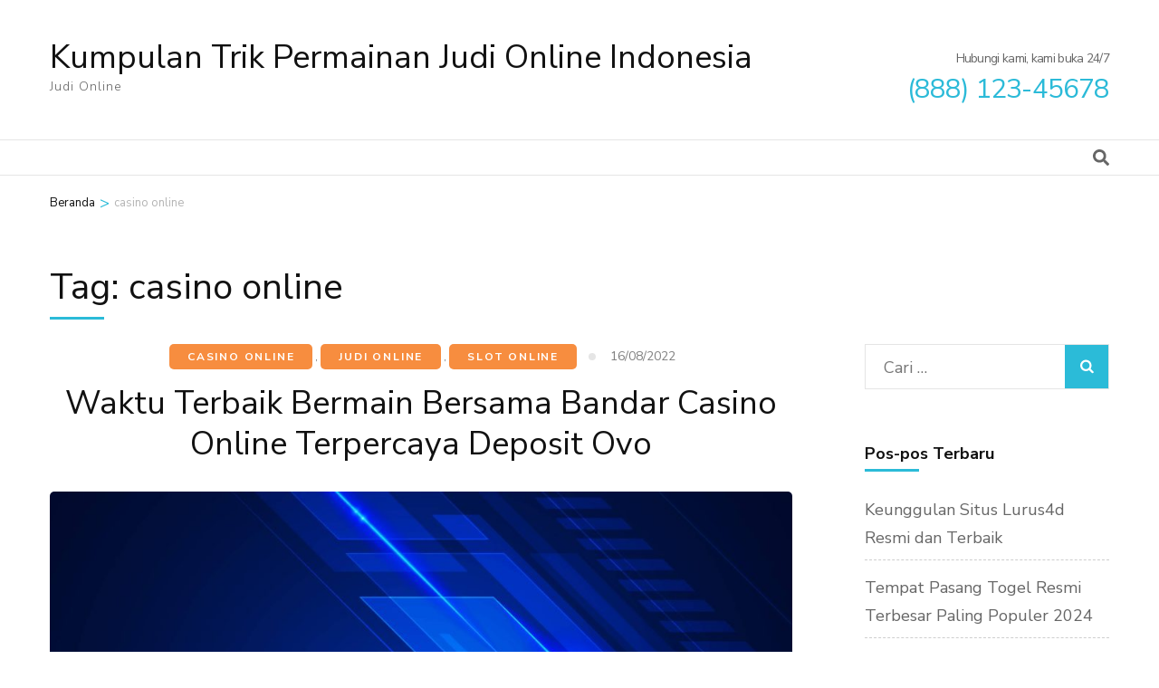

--- FILE ---
content_type: text/html; charset=UTF-8
request_url: https://danzat.org/tag/casino-online/
body_size: 17183
content:
<div style="display:none;">
  <ul>
<li><a href="https://www.pinterest.com/ANGKER_4D/" target="_blank" rel="nofollow noopener">ANGKER4D</a></li>
<li><a href="https://www.pinterest.com/MAYOR_BET/" target="_blank" rel="nofollow noopener">MAYORBET</a></li>
<li><a href="https://www.pinterest.com/OKE_WIN/" target="_blank" rel="nofollow noopener">OKEWIN</a></li>
<li><a href="https://id.pinterest.com/LIGA_158/" target="_blank" rel="nofollow noopener">LIGA158</a></li>
<li><a href="https://www.pinterest.com/kiostotoonline/" target="_blank" rel="nofollow noopener">KIOSTOTO</a></li>
<li><a href="https://id.pinterest.com/GAIB_4D/" target="_blank" rel="nofollow noopener">GAIB4D</a></li>
<li><a href="https://id.pinterest.com/GILA_4D/" target="_blank" rel="nofollow noopener">GILA4D</a></li>
<li><a href="https://www.pinterest.com/GOH_TOGEL_/" target="_blank" rel="nofollow noopener">GOHTOGEL</a></li>
<li><a href="https://id.pinterest.com/LURUS_4D/" target="_blank" rel="nofollow noopener">LURUS4D</a></li>
<li><a href="https://id.pinterest.com/SHIOKELINCI_4D/" target="_blank" rel="nofollow noopener">SHIOKELINCI4D</a></li>
<li><a href="https://id.pinterest.com/ROCKER_SLOT/" target="_blank" rel="nofollow noopener">ROCKERSLOT</a></li>
<li><a href="https://www.pinterest.com/MAYOR_QQ/" target="_blank" rel="nofollow noopener">MAYORQQ</a></li>
<li><a href="https://linklist.bio/lurus4d/" target="_blank" rel="nofollow noopener">LURUS4D</a></li>
<li><a href="https://sma1bukitkemuning.sch.id/snmptn-2016/" target="_blank" rel="nofollow noopener">Mahjong Ways 2</a></li>
<li><a href="https://sma1bukitkemuning.sch.id/category/uncategorized/" target="_blank" rel="nofollow noopener">SBOBET</a></li>
<li><a href="https://sma1bukitkemuning.sch.id/category/form_isian_alumni/" target="_blank" rel="nofollow noopener">olympus super scatter</a></li>
<li><a href="https://ekofondation.org/" target="_blank" rel="nofollow noopener">LURUS4D</a></li>
<li><a href="https://sma1bukitkemuning.sch.id/category/galeri/" target="_blank" rel="nofollow noopener">slot qris 10k</a></li>
<li><a href="https://shop.mehranspeakerhouse.pk/terms-conditions/" target="_blank" rel="nofollow noopener">kiostoto</a></li>
<li><a href="https://shop.mehranspeakerhouse.pk/shop/" target="_blank" rel="nofollow noopener">kiostoto</a></li>
<li><a href="https://shop.mehranspeakerhouse.pk/portfolio/a-lacus-bibendum-pulvinar/" target="_blank" rel="nofollow noopener">kiostoto</a></li>
<li><a href="https://shop.mehranspeakerhouse.pk/product-category/car-audio/subwoofer/" target="_blank" rel="nofollow noopener">LURUS4D</a></li>
<li><a href="https://scribblespreschool.in/hobbyculb/" target="_blank" rel="nofollow noopener">GAIB4D</a></li>
<li><a href="https://noszonasmart.cv/contact/" target="_blank" rel="nofollow noopener">GILA4D</a></li>
<li><a href="https://xp-solucoes.com.br/products/3811719/" target="_blank" rel="nofollow noopener">GILA4D</a></li>
<li><a href="https://dreamhomefurniture.com.pk/jav/" target="_blank" rel="nofollow noopener">GILA4D</a></li>
<li><a href="https://simunlock.mx/quitar-cuenta-google/" target="_blank" rel="nofollow noopener">GILA4D</a></li>
<li><a href="https://tunefizz.com/about/" target="_blank" rel="nofollow noopener">LURUS4D</a></li>
<li><a href="https://tunefizz.com/homepage-landing/" target="_blank" rel="nofollow noopener">ROCKERSLOT</a></li>
<li><a href="https://tunefizz.com/" target="_blank" rel="nofollow noopener">GILA4D</a></li>
<li><a href="https://arlingtontxedc.com/livability/recreation/" target="_blank" rel="nofollow noopener">angker4d</a></li>
<li><a href="https://www.hugerot-informatique.fr/" target="_blank" rel="nofollow noopener">rockerslot</a></li>
<li><a href="https://mukundapurampublicschool.com/" target="_blank" rel="nofollow noopener">rockerslot</a></li>
<li><a href="https://www.epse.staging.vertoyo.com/wp-includes/index.html" target="_blank" rel="nofollow noopener">lurus4d</a></li>
<li><a href="https://infinfotech.com/contact.html" target="_blank" rel="nofollow noopener">gohtogel</a></li>
<li><a href="https://infinfotech.com/about.html" target="_blank" rel="nofollow noopener">gohtogel</a></li>
<li><a href="https://infinfotech.com/news-list.html" target="_blank" rel="nofollow noopener">angker4d</a></li>
<li><a href="https://viralindonesia.co.id/contact/" target="_blank" rel="nofollow noopener">OKEWIN</a></li>
<li><a href="https://viralindonesia.co.id/tag/detail/palestina/" target="_blank" rel="nofollow noopener">mayorqq</a></li>
<li><a href="https://ropaas.rw/blog/" target="_blank" rel="nofollow noopener">deposit qris 10k</a></li>
<li><a href="https://processingexhibitions.com/ar/" target="_blank" rel="nofollow noopener">angker4d</a></li>
<li><a href="https://processingexhibitions.com/en/contact-us/" target="_blank" rel="nofollow noopener">angker4d</a></li>
<li><a href="https://processingexhibitions.com/ar/أظرف/" target="_blank" rel="nofollow noopener">angker4d</a></li>
<li><a href="https://processingexhibitions.com/ar/سندات/" target="_blank" rel="nofollow noopener">angker4d</a></li>
<li><a href="https://ropaas.rw/about/" target="_blank" rel="nofollow noopener">LURUS4D</a></li>
<li><a href="https://ropaas.rw/services/" target="_blank" rel="nofollow noopener">LURUS4D</a></li>
<li><a href="https://ropaas.rw/all-projects/" target="_blank" rel="nofollow noopener">kiostoto</a></li>
<li><a href="https://ropaas.rw/testimonial/" target="_blank" rel="nofollow noopener">ANGKER4D</a></li>
<li><a href="https://ropaas.rw/photo-gallery/" target="_blank" rel="nofollow noopener">mayorqq</a></li>
<li><a href="https://ropaas.rw/advert/" target="_blank" rel="nofollow noopener">slot online hari ini</a></li>
<li><a href="https://ropaas.rw/usefull-links/" target="_blank" rel="nofollow noopener">shiokelinci4d</a></li>
<li><a href="https://about.qoop.ng/category/home-loan/" target="_blank" rel="nofollow noopener">GAIB4D</a></li>
<li><a href="https://about.qoop.ng/" target="_blank" rel="nofollow noopener">GILA4D</a></li>
<li><a href="https://about.qoop.ng/merchant/" target="_blank" rel="nofollow noopener">GAIB4D</a></li>
<li><a href="https://about.qoop.ng/contact-us/" target="_blank" rel="nofollow noopener">GAIB4D</a></li>
<li><a href="https://about.qoop.ng/faq/" target="_blank" rel="nofollow noopener">shiokelinci4d</a></li>
<li><a href="https://linklist.bio/gaib4d" target="_blank" rel="nofollow noopener">gaib4d</a></li>
<li><a href="https://nellieharris.co.uk/" target="_blank" rel="nofollow noopener">gila4d</a></li>
<li><a href="https://nellieharris.co.uk/category/cloud-accounting/" target="_blank" rel="nofollow noopener">gila4d</a></li>
<li><a href="https://simunlock.mx/mas-vendidos/" target="_blank" rel="nofollow noopener">Mahjong Ways 2</a></li>
<li><a href="https://pigmentsstudios.com/author/angappanpremkumargmail-com/" target="_blank" rel="nofollow noopener">gila4d</a></li>
<li><a href="https://pigmentsstudios.com/" target="_blank" rel="nofollow noopener">gila4d</a></li>
<li><a href="https://www.dominosport.id/" target="_blank" rel="nofollow noopener">mayorqq</a></li>
<li><a href="https://scribblespreschool.in/day-care/" target="_blank" rel="nofollow noopener">GAIB4D</a></li>
<li><a href="https://scribblespreschool.in/hobbyculb/" target="_blank" rel="nofollow noopener">GAIB4D</a></li>
<li><a href="https://scribblespreschool.in/testimonial/" target="_blank" rel="nofollow noopener">GAIB4D</a></li>
<li><a href="https://scribblespreschool.in/gallery/" target="_blank" rel="nofollow noopener">DEPOSIT QRIS</a></li>
<li><a href="https://scribblespreschool.in/contact/" target="_blank" rel="nofollow noopener">GAIB4D</a></li>
<li><a href="https://scribblespreschool.in/our-classes/" target="_blank" rel="nofollow noopener">angker4d</a></li>
<li><a href="https://vantaibacnam.vn/public/tuyen-dung/" target="_blank" rel="nofollow noopener">rockerslot</a></li>
<li><a href="https://viralindonesia.co.id/tag/detail/kesehatan/" target="_blank" rel="nofollow noopener">Okewin</a></li>
<li><a href="https://drawease.co.uk/faqs/" target="_blank" rel="nofollow noopener">mayorqq</a></li>
<li><a href="https://drawease.co.uk/blog/" target="_blank" rel="nofollow noopener">gaib4d</a></li>
<li><a href="https://prestigetileinc.ca/" target="_blank" rel="nofollow noopener">slot thailand</a></li>
<li><a href="https://prestigetileinc.ca/numbers-roulette-wheel/" target="_blank" rel="nofollow noopener">lautzeus</a></li>
<li><a href="https://vps-5164963-x.dattaweb.com/matan-de-un-disparo-a-charlie-kirk-reconocido-activista-trumpista-el-aliado-del-presidente-de-ee-uu-fue-atacado-en-un-acto-en-utah/" target="_blank" rel="nofollow noopener">rockerslot</a></li>
<li><a href="https://vps-5164963-x.dattaweb.com/londres-masiva-marcha-de-extrema-derecha-contra-la-inmigracion/" target="_blank" rel="nofollow noopener">Deposit QRIS 10k</a></li>
<li><a href="https://vps-5164963-x.dattaweb.com/turista-argentino-asesinado-en-rio-sospechan-que-fue-victima-de-viudas-negras-le-robaron-3500-dolares/" target="_blank" rel="nofollow noopener">rockerslot</a></li>
<li><a href="https://premierdesign.in/" target="_blank" rel="nofollow noopener">rockerslot</a></li>
<li><a href="https://www.gorakhsinghcollege.org/affiliation-letter-of-b-ed/" target="_blank" rel="nofollow noopener">lautzeus</a></li>
<li><a href="https://www.gorakhsinghcollege.org/vission/" target="_blank" rel="nofollow noopener">gila4d</a></li>
<li><a href="https://organicempire.in/" target="_blank" rel="nofollow noopener">lautzeus</a></li>
<li><a href="https://lurus4d-1a.com/" target="_blank" rel="nofollow noopener">Slot Gacor</a></li>
<li><a href="https://sdnegeri15buton.sch.id/" target="_blank" rel="nofollow noopener">slot thailand</a></li>
<li><a href="https://files.jocus.fr/" target="_blank" rel="nofollow noopener">liga158</a></li>
<li><a href="https://id.pinterest.com/lterus4d/" target="_blank" rel="nofollow noopener">LURUS4D</a></li>
<li><a href="https://o-classic.42web.io/" target="_blank" rel="nofollow noopener">okewin</a></li>
<li><a href="https://x.com/officiallurus4d/" target="_blank" rel="nofollow noopener">LURUS4D</a></li>
<li><a href="https://www.tumblr.com/blog/officiallurus4d/" target="_blank" rel="nofollow noopener">LURUS4D</a></li>
<li><a href="https://linkr.bio/officiallurus4d" target="_blank" rel="nofollow noopener">LURUS4D</a></li>
<li><a href="https://www.zarmanazan.com/" target="_blank" rel="nofollow noopener">slot wild bandito</a></li>
<li><a href="https://vtex.websalao.com.br/ " target="_blank" rel="nofollow noopener">slot mahjong ways 2</a></li>
<li><a href="https://vieclamindonesia.com/ma-zip-indonesia/" target="_blank" rel="nofollow noopener">pg soft indonesia</a></li>
<li><a href="https://new.metalytic.de/" target="_blank" rel="nofollow noopener">gohtogel</a></li>
<li><a href="https://minciforme.com/" target="_blank" rel="nofollow noopener">Buku Mimpi</a></li>
<li><a href="https://www.lurus4d.it.com/" target="_blank" rel="nofollow noopener">lurus4d</a></li>
<li><a href="https://devkalyan.xyz/" target="_blank" rel="nofollow noopener">situs slot88 gacor</a></li>
<li><a href="https://e-learning.even2.es/" target="_blank" rel="nofollow noopener">mayorbet</a></li>
<li><a href="https://revolvrdynamics.com/product/barrel-porting/" target="_blank" rel="nofollow noopener">mayorqq</a></li>
<li><a href="https://ramainternational.edu.in/" target="_blank" rel="nofollow noopener">mayorqq</a></li>
<li><a href="https://mksslaw.org/about-us/" target="_blank" rel="nofollow noopener">gohtogel</a></li>
<li><a href="https://fundecodes.com.co/" target="_blank" rel="nofollow noopener">mayorbet</a></li>
<li><a href="https://rinca.com.br/a-rinca/" target="_blank" rel="nofollow noopener">mayorqq</a></li>
<li><a href="https://webmail.soyolon.mn/" target="_blank" rel="nofollow noopener">SHIOKELINCI4D</a></li>
<li><a href="https://www.12twentygroup.com/" target="_blank" rel="nofollow noopener">Situs Kode Erek Alam</a></li>
<li><a href="https://elearning.smpitdarulmukmin.sch.id/" target="_blank" rel="nofollow noopener">slot depo 10rb</a></li>
<li><a href="https://smpitdarulmukmin.sch.id/beasiswa/" target="_blank" rel="nofollow noopener">Slot Thailand</a></li>
<li><a href="https://absensi.mtsn2demak.sch.id/" target="_blank" rel="nofollow noopener">deposit 10 ribu</a></li>
<li><a href="https://agenda.mtsn2demak.sch.id/" target="_blank" rel="nofollow noopener">slot thailand</a></li>
<li><a href="https://manage.kreatag.com/login/en/" target="_blank" rel="nofollow noopener">kiostoto</a></li>
<li><a href="https://demo.wp.demoproject.info/" target="_blank" rel="nofollow noopener">kiostoto</a></li>
<li><a href="https://rdm.mtsn2demak.sch.id/" target="_blank" rel="nofollow noopener">mahjongways 2</a></li>
<li><a href="https://sik.mtsn2demak.sch.id/" target="_blank" rel="nofollow noopener">live draw sgp</a></li>
<li><a href="https://pramenda.mtsn2demak.sch.id/" target="_blank" rel="nofollow noopener">rekomendasi agen Sicbo, Baccarat, dan Roulette</a></li>
<li><a href="https://lulus.mtsn2demak.sch.id/" target="_blank" rel="nofollow noopener">LINK SLOT999</a></li>
<li><a href="https://e-slip.mtsn2demak.sch.id" target="_blank" rel="nofollow noopener">SITUS SLOT DEPO QRIS 5K</a></li>
<li><a href="https://bagikelas.mtsn2demak.sch.id/" target="_blank" rel="nofollow noopener">LINK SLOT BET KECIL SPACEMAN</a></li>
<li><a href="https://bio.allmediagh.tech/" target="_blank" rel="nofollow noopener">Pasang Togel Online</a></li>
<li><a href="https://bonchilimax.com/project/" target="_blank" rel="nofollow noopener">LURUS4D</a></li>
<li><a href="https://mtsn2demak.sch.id/" target="_blank" rel="nofollow noopener">slot server thailand</a></li>
<li><a href="https://www.sehatselamanya.net/category/cara-mengatasi-penyakit-darah-tinggi/" target="_blank" rel="nofollow noopener">kiostoto</a></li>
<li><a href="https://lurus4d-1a.com/" target="_blank" rel="nofollow noopener">slot thailand</a></li>
<li><a href="https://raport.mtsn2demak.sch.id/" target="_blank" rel="nofollow noopener">slot777</a></li>
<li><a href="https://www.houstonarcadeexpo.com/" target="_blank" rel="nofollow noopener">Akses Link Bola</a></li>
<li><a href="https://alamal-international.org/" target="_blank" rel="nofollow noopener">PASAR JP SLOT</a></li>
<li><a href="https://bagikelas.mtsn2demak.sch.id" target="_blank" rel="nofollow noopener">SLOT SPACEMAN 2026</a></li>
<li><a href="https://lulus.mtsn2demak.sch.id" target="_blank" rel="nofollow noopener">LINK SLOT999</a></li>
<li><a href="https://pramenda.mtsn2demak.sch.id" target="_blank" rel="nofollow noopener">rekomendasi agen Sicbo, Baccarat, dan Roulette terbaik,</a></li>
<li><a href="https://sim.mtsn2demak.sch.id" target="_blank" rel="nofollow noopener">Link arena duel ayam</a></li>
<li><a href=https://mtsn2demak.sch.id/am/" target="_blank" rel="nofollow noopener">SLOT MPO</a></li>
<li><a href="https://ingatlanmontenegro.hu/single-location/herceg-novi/" target="_blank" rel="nofollow noopener">LINK ALTERNATIF LOGIN</a></li>
<li><a href="https://www.gracechapeluk.org/" target="_blank" rel="nofollow noopener">Situs Slot Bonus</a></li>
<li><a href="https://drnivaldoteles.com.br/" target="_blank" rel="nofollow noopener">angker4d</a></li>
<li><a href="https://terra3dtopografia.com.br/" target="_blank" rel="nofollow noopener">gaib4d</a></li>
<li><a href="https://acadschool.ru/" target="_blank" rel="nofollow noopener">gaib4d login</a></li>
<li><a href="https://vibefitemagrecimento.com.br/" target="_blank" rel="nofollow noopener">situs gaib4d</a></li>
<li><a href="https://dev2.isi-ska.ac.id/login" target="_blank" rel="nofollow noopener">slot gacor</a></li>
<li><a href="https://sieuthitoptop.com/" target="_blank" rel="nofollow noopener">gaib4d</a></li>
<li><a href="https://www.creativemuse.ca/branding" target="_blank" rel="nofollow noopener">gaib4d</a></li>
<li><a href="https://inknbroom.com/illustrations-animations" target="_blank" rel="nofollow noopener">angker4d</a></li>
<li><a href="https://dada-lab.com/my-account" target="_blank" rel="nofollow noopener">sweet bonanza</a></li>
<li><a href="https://dada-lab.com/my-account" target="_blank" rel="nofollow noopener">angker4d</a></li>
<li><a href="https://youthforhealth.com/programs/" target="_blank" rel="nofollow noopener">angker4d login</a></li>
<li><a href="https://balzani-poggiali.it/contatti/" target="_blank" rel="nofollow noopener">angker4d slot</a></li>
<li><a href="https://chardhamyatraharidwar.com/" target="_blank" rel="nofollow noopener">GAIB4D : LOGIN 4D Togel & Spaceman</a></li>
<li><a href="https://chardhamtourism.co.in/" target="_blank" rel="nofollow noopener">ALTERNATIF LOGIN SLOT BONANZA</a></li>
<li><a href="https://ibc-rdc.com/contact/" target="_blank" rel="nofollow noopener">Shiokelinci4D</a></li>
<li><a href="https://drlinhbvcm.info/" target="_blank" rel="nofollow noopener">Togel Master 4D</a></li>
<li><a href="https://pittenkussentje.nl/" target="_blank" rel="nofollow noopener">gerai Slot Togel</a></li>
<li><a href="https://duan.tracolongbeach.vn/" target="_blank" rel="nofollow noopener">Togel 2D 3D 4D</a></li>
<li><a href="https://marcevas8147.live-website.com/" target="_blank" rel="nofollow noopener">Link Angker4D</a></li>
<li><a href="https://kaatjekruik.nl/" target="_blank" rel="nofollow noopener">LINK LOGIN GAIB4D</a></li>
<li><a href="https://thuiswijzer.nl/" target="_blank" rel="nofollow noopener">DAFTAR AKUN GAIB4D</a></li>
<li><a href="https://wohum.org/the-reason-behind-why-some-children-laugh-after-they-hit/" target="_blank" rel="nofollow noopener">angker4d</a></li>
<li><a href="https://hdrgh.org/vocation/" target="_blank" rel="nofollow noopener">GAIB4D Link LOGIN</a></li>
<li><a href="https://aproapeacasa.ro/ro/results/" target="_blank" rel="nofollow noopener">GAIB4D LOGIN</a></li>
<li><a href="https://about.qoop.ng/loan/go-shopping/" target="_blank" rel="nofollow noopener">mayorbet</a></li>
<li><a href="https://about.qoop.ng/about/" target="_blank" rel="nofollow noopener">mayorbet</a></li>
<li><a href="https://saccarwanda.org/shop/" target="_blank" rel="nofollow noopener">LINK ANGKER4D</a></li>
<li><a href="https://luizbest.com/contact/" target="_blank" rel="nofollow noopener">angker4d login</a></li>
<li><a href="https://rinca.com.br/contato/" target="_blank" rel="nofollow noopener">shiokelinci4d</a></li>
<li><a href="https://www.infinitheism.com/mahatria/" target="_blank" rel="nofollow noopener">slot depo 5000</a></li>
<li><a href="https://dewstays.com/restaurant/" target="_blank" rel="nofollow noopener">gohtogel</a></li>
<li><a href="https://lms.saiast.com/courses/airline-customer-service/" target="_blank" rel="nofollow noopener">gohtogel</a></li>	
<li><a href="https://el-classic.42web.io/" target="_blank" rel="nofollow noopener">gaib4d</a></li>
<li><a href="https://alma.bg/" target="_blank" rel="nofollow noopener">slot ggsoft</a></li>	
<li><a href="https://prosoja.org.ar/en" target="_blank" rel="nofollow noopener">Login GohTogel</a></li>	
<li><a href="https://www.calcul-points-brevet.fr/" target="_blank" rel="nofollow noopener">GohTogel</a></li>	
<li><a href="https://mojaapka.euweb.cz/privacy_policy.php" target="_blank" rel="nofollow noopener">gohtogel</a></li>	
<li><a href="https://abogadoaccidentemiami.com/" target="_blank" rel="nofollow noopener">gohtogel login</a></li>	
<li><a href="https://agrotechlk.com/" target="_blank" rel="nofollow noopener">Link Gaib4D</a></li>	
<li><a href="https://prosoja.org.ar/en" target="_blank" rel="nofollow noopener">gohtogel login</a></li>	
<li><a href="https://v6securite.fr/hiburan-togel-online.html" target="_blank" rel="nofollow noopener">gohtogel login</a></li>	
<li><a href="https://times-square.com/" target="_blank" rel="nofollow noopener">gohtogel</a></li>	
<li><a href="https://time-square-live.com/" target="_blank" rel="nofollow noopener">Slot</a></li>	
<li><a href="https://welcometonewyork.com/nyc-attractions/" target="_blank" rel="nofollow noopener">okewin</a></li>
<li><a href="https://aawinstitute.org/bio-dr-stephanie-pinder-amaker/" target="_blank" rel="nofollow noopener">angker4d</a></li>
<li><a href="https://aawinstitute.org/contact/" target="_blank" rel="nofollow noopener">angker4d login</a></li>
<li><a href="https://mayxanhsupport.com.vn/" target="_blank" rel="nofollow noopener">login gohtogel</a></li>
<li><a href="https://www.infinitheism.com/mahatria-wisdom/" target="_blank" rel="nofollow noopener">angker4d</a></li>
<li><a href="https://www.gestaosulconsultoria.com.br/" target="_blank" rel="nofollow noopener">angker4d</a></li>
<li><a href="https://graficadados.com.br/" target="_blank" rel="nofollow noopener">angker4d</a></li>
<li><a href="https://clinicahumanasinop.com.br/unimed/" target="_blank" rel="nofollow noopener">angker4d</a></li>
<li><a href="https://clinicahumanasinop.com.br/contato/" target="_blank" rel="nofollow noopener">angker4d</a></li>
<li><a href="https://amazonpets.ae/shop/" target="_blank" rel="nofollow noopener">ANGKER4D</a></li>
<li><a href="https://tarapet.ae/shop/" target="_blank" rel="nofollow noopener">ANGKER4D</a></li>
<li><a href="https://yuma-dentalclinic.com/about-us/" target="_blank" rel="nofollow noopener">Angker4d</a></li>
<li><a href="https://harinasalmela.com/piensos/" target="_blank" rel="nofollow noopener">scatter hitam</a></li>
<li><a href="https://garyhall.org.uk/language/" target="_blank" rel="nofollow noopener">angker4d</a></li>
<li><a href="https://cdd.org.bd/about-us/" target="_blank" rel="nofollow noopener">angker4d</a></li>
<li><a href="https://cdd.org.bd/carers-project/" target="_blank" rel="nofollow noopener">gohtogel</a></li>
<li><a href="https://perfect-dentalclinic.com/about/" target="_blank" rel="nofollow noopener">lautzeus</a></li>
<li><a href="https://amazonpets.ae/about/" target="_blank" rel="nofollow noopener">lautzeus</a></li>
<li><a href="https://losclaros.es/contacto-los-claros/" target="_blank" rel="nofollow noopener">kiostoto</a></li>
<li><a href="https://perfect-dentalclinic.com/blog/" target="_blank" rel="nofollow noopener">gohtogel</a></li>
<li><a href="https://beaminginc.org/" target="_blank" rel="nofollow noopener">gohtogel</a></li>
<li><a href="https://vermiserve.be/boktorbestrijden/" target="_blank" rel="nofollow noopener">slot777</a></li>
<li><a href="https://medact.ma/" target="_blank" rel="nofollow noopener">Rockerslot</a></li>
<li><a href="https://healingtouchbankura.com/about-healing-touch-bankura/" target="_blank" rel="nofollow noopener">gila4d</a></li>
<li><a href="https://wokwijzer.nl/" target="_blank" rel="nofollow noopener">lautzeus</a></li>
<li><a href="https://koekenpannetje.nl/category/faq/" target="_blank" rel="nofollow noopener">gaib4d</a></li>
<li><a href="https://www.loon.gov.ph/history/" target="_blank" rel="nofollow noopener">gaib4d</a></li>
<li><a href="https://www.loon.gov.ph/tourism/" target="_blank" rel="nofollow noopener">liga158</a></li>
<li><a href="https://cdd.org.bd/privacy-policy/" target="_blank" rel="nofollow noopener">gaib4d</a></li>
<li><a href="https://www.bflavour.com/contact/" target="_blank" rel="nofollow noopener">kiostoto</a></li>
<li><a href="https://cdd.org.bd/training/" target="_blank" rel="nofollow noopener">lautzeus</a></li>
<li><a href="https://farmsmarket.ng/blog/" target="_blank" rel="nofollow noopener">kiostoto</a></li>
<li><a href="https://zumamalls.com/blog/" target="_blank" rel="nofollow noopener">gohtogel</a></li>
<li><a href="https://universprofessionnel.com/filieres/" target="_blank" rel="nofollow noopener">gohtogel</a></li>
<li><a href="https://escueladenegociosempresariales.edu.pe/" target="_blank" rel="nofollow noopener">liga158</a></li>
<li><a href="https://callmed.md/" target="_blank" rel="nofollow noopener">kiostoto</a></li>
<li><a href="https://simunlock.mx/new-products/" target="_blank" rel="nofollow noopener">kiostoto</a></li>
<li><a href="https://simunlock.mx/descuentos/" target="_blank" rel="nofollow noopener">liga158</a></li>
<li><a href="https://properparket.nl/contact/" target="_blank" rel="nofollow noopener">shiokelinci4d</a></li>
<li><a href="https://properparket.nl/winkel/" target="_blank" rel="nofollow noopener">kiostoto</a></li>
<li><a href="https://prescott.ae/" target="_blank" rel="nofollow noopener">kiostoto</a></li>
<li><a href="https://resiconenergy.com/faq/" target="_blank" rel="nofollow noopener">kiostoto</a></li>
<li><a href="https://properparket.nl/pakketten/" target="_blank" rel="nofollow noopener">gaib4d</a></li>
<li><a href="https://properparket.nl/bezorging/" target="_blank" rel="nofollow noopener">lautzeus</a></li>
<li><a href="https://www.fkcci.org/publications/" target="_blank" rel="nofollow noopener">lautzeus</a></li>
<li><a href="https://hrin.cz/" target="_blank" rel="nofollow noopener">lautzeus</a></li>
<li><a href="https://bestrongdubai.com/service/" target="_blank" rel="nofollow noopener">liga158</a></li>
<li><a href="https://pilipilibbq.com/contact-us/" target="_blank" rel="nofollow noopener">gohtogel</a></li>
<li><a href="https://diamondauraacademy.com/" target="_blank" rel="nofollow noopener">angker4d</a></li>
li><a href="https://marinedebris.id/asset/plugins/" target="_blank" rel="nofollow noopener">judi bola</a></li>
<li><a href="https://pilipilibbq.com/global-village-branch/" target="_blank" rel="nofollow noopener">gaib4d</a></li>
<li><a href="https://pilipilibbq.com/gallery/" target="_blank" rel="nofollow noopener">lautzeus</a></li>
<li><a href="https://fastabiqsehat.com/" target="_blank" rel="nofollow noopener">slot88</a></li>
<li><a href="https://universprofessionnel.com/campus-elem/" target="_blank" rel="nofollow noopener">gohtogel</a></li>
<li><a href="https://grupocalsa.com.mx/web/pages/" target="_blank" rel="nofollow noopener">lautzeus</a></li>
<li><a href="https://architecturedumaroc.com/publication/" target="_blank" rel="nofollow noopener">lautzeus</a></li>
<li><a href="https://junksky.com/auction/" target="_blank" rel="nofollow noopener">liga158</a></li>
<li><a href="https://simunlock.mx/mdm-kg/" target="_blank" rel="nofollow noopener">gohtogel</a></li>
<li><a href="https://www.guateroots.org/contact/" target="_blank" rel="nofollow noopener">liga158</a></li>
<li><a href="https://junksky.com/auction/" target="_blank" rel="nofollow noopener">liga158</a></li>
<li><a href="https://panwijzer.nl/" target="_blank" rel="nofollow noopener">liga158</a></li>
<li><a href="https://luchtwijzer.nl/contact/" target="_blank" rel="nofollow noopener">gohtogel</a></li>
<li><a href="https://pgd-primskovo.si/new/mladi/" target="_blank" rel="nofollow noopener">liga158</a></li>
<li><a href="https://www.signatureinternalmedicine.com/" target="_blank" rel="nofollow noopener">slot thailand</a></li>
<li><a href="https://zhuyc.dpdns.org/" target="_blank" rel="nofollow noopener">liga158</a></li>
<li><a href="https://alirsyad-karawang.or.id/" target="_blank" rel="nofollow noopener">shiokelinci4d</a></li>
<li><a href="https://smpitdarulmukmin.sch.id/" target="_blank" rel="nofollow noopener">slot server thailand</a></li>
<li><a href="https://devinefraguance.com/blogs/" target="_blank" rel="nofollow noopener">slot server thailand</a></li>
<li><a href="https://boywin.cc/" target="_blank" rel="nofollow noopener">boywin</a></li>
<li><a href="https://ejurnal.staialakbarsurabaya.ac.id/" target="_blank" rel="nofollow noopener">slot gacor</a></li>
<li><a href="https://sahabatnabawi.com/blog/" target="_blank" rel="nofollow noopener">angker4d</a></li>
<li><a href="https://thelocalcontractor.in/" target="_blank" rel="nofollow noopener">shiokelinci4d</a></li>
<li><a href="https://goodkarmafoundation.org/" target="_blank" rel="nofollow noopener">shiokelinci4d</a></li>
<li><a href="https://fastabiqsehat.com/jadwal-dokter/" target="_blank" rel="nofollow noopener">slot deposit 10 ribu</a></li>
<li><a href="https://www.wehire.top/services/" target="_blank" rel="nofollow noopener">slot deposit 10 ribu</a></li>
<li><a href="https://www.levstik.si/1936/levstikova-pot-nikoli-ni-bila-lahka-je-pa-prijetna/" target="_blank" rel="nofollow noopener">situs judi thailand</a></li>
<li><a href="https://www.fius.com.br/e-books/" target="_blank" rel="nofollow noopener">slot deposit pulsa</a></li>
<li><a href="https://www.vector.med.br/contato/" target="_blank" rel="nofollow noopener">gohtogel</a></li>
<li><a href="https://vermiserve.be/muizen-verjagen/" target="_blank" rel="nofollow noopener">Gila4d</a></li>
<li><a href="https://www.fius.com.br/en/articles/" target="_blank" rel="nofollow noopener">gohtogel</a></li>
<li><a href="https://www.uemigueldecervantes.edu.ec/services/" target="_blank" rel="nofollow noopener">gohtogel</a></li>
<li><a href="https://cigavirtual.com.mx/" target="_blank" rel="nofollow noopener">lautzeus</a></li>
<li><a href="https://veritasassociates.org/faq/" target="_blank" rel="nofollow noopener">lurus4d</a></li>
<li><a href="https://fatimaonlinepharmacy.com/product/flixonase-nasal-spray/" target="_blank" rel="nofollow noopener">lurus4d</a></li>
<li><a href="https://www.prismadverto.com/blogs.html" target="_blank" rel="nofollow noopener">gohtogel</a></li>
<li><a href="https://keomed.co/training/" target="_blank" rel="nofollow noopener">shiokelinci4d</a></li>
<li><a href="https://bregar.si/vrt/" target="_blank" rel="nofollow noopener">angker4d</a></li>
<li><a href="https://bregar.si/fenologija/" target="_blank" rel="nofollow noopener">lautzeus</a></li>
<li><a href="https://repositorio.uemigueldecervantes.edu.ec/" target="_blank" rel="nofollow noopener">gila4d</a></li>
<li><a href="https://gestion.uemigueldecervantes.edu.ec/" target="_blank" rel="nofollow noopener">gila4d</a></li>
<li><a href="https://royalgroupofcompanies.net/about/" target="_blank" rel="nofollow noopener">gohtogel</a></li>
<li><a href="https://zsstudyadvisors.com/services/" target="_blank" rel="nofollow noopener">lurus4d</a></li>
<li><a href="http://www.creativemuse.ca/" target="_blank" rel="nofollow noopener">lurus4d</a></li>
<li><a href="https://e-learning.sekolahamil.id/" target="_blank" rel="nofollow noopener">lurus4d</a></li>
<li><a href="https://sekolahamil.id/" target="_blank" rel="nofollow noopener">lurus4d</a></li>
<li><a href="https://berdampak.org/" target="_blank" rel="nofollow noopener">gila4d</a></li>
<li><a href="https://berdampak.org/contact" target="_blank" rel="nofollow noopener">lurus4d</a></li>
<li><a href="https://e-learning.sekolahamil.id/" target="_blank" rel="nofollow noopener">lurus4d</a></li>
<li><a href="https://perpustakaan.sekolahamil.id/e-books/" target="_blank" rel="nofollow noopener">gila4d</a></li>
<li><a href="https://event.sekolahamil.id/" target="_blank" rel="nofollow noopener">shiokelinci4d</a></li>
</ul>
</div>
    <!DOCTYPE html>
    <html lang="id">
    <head itemscope itemtype="https://schema.org/WebSite">

    <meta charset="UTF-8">
    <meta name="viewport" content="width=device-width, initial-scale=1">
    <link rel="profile" href="https://gmpg.org/xfn/11">
    <meta name='robots' content='index, follow, max-image-preview:large, max-snippet:-1, max-video-preview:-1' />

	<!-- This site is optimized with the Yoast SEO plugin v26.8 - https://yoast.com/product/yoast-seo-wordpress/ -->
	<title>casino online Arsip - Kumpulan Trik Permainan Judi Online Indonesia</title>
	<link rel="canonical" href="https://danzat.org/tag/casino-online/" />
	<meta property="og:locale" content="id_ID" />
	<meta property="og:type" content="article" />
	<meta property="og:title" content="casino online Arsip - Kumpulan Trik Permainan Judi Online Indonesia" />
	<meta property="og:url" content="https://danzat.org/tag/casino-online/" />
	<meta property="og:site_name" content="Kumpulan Trik Permainan Judi Online Indonesia" />
	<meta name="twitter:card" content="summary_large_image" />
	<script type="application/ld+json" class="yoast-schema-graph">{"@context":"https://schema.org","@graph":[{"@type":"CollectionPage","@id":"https://danzat.org/tag/casino-online/","url":"https://danzat.org/tag/casino-online/","name":"casino online Arsip - Kumpulan Trik Permainan Judi Online Indonesia","isPartOf":{"@id":"https://danzat.org/#website"},"primaryImageOfPage":{"@id":"https://danzat.org/tag/casino-online/#primaryimage"},"image":{"@id":"https://danzat.org/tag/casino-online/#primaryimage"},"thumbnailUrl":"https://danzat.org/wp-content/uploads/2022/08/GJP-SLOT-PROMO-Copy-9.jpg","breadcrumb":{"@id":"https://danzat.org/tag/casino-online/#breadcrumb"},"inLanguage":"id"},{"@type":"ImageObject","inLanguage":"id","@id":"https://danzat.org/tag/casino-online/#primaryimage","url":"https://danzat.org/wp-content/uploads/2022/08/GJP-SLOT-PROMO-Copy-9.jpg","contentUrl":"https://danzat.org/wp-content/uploads/2022/08/GJP-SLOT-PROMO-Copy-9.jpg","width":1920,"height":1080},{"@type":"BreadcrumbList","@id":"https://danzat.org/tag/casino-online/#breadcrumb","itemListElement":[{"@type":"ListItem","position":1,"name":"Beranda","item":"https://danzat.org/"},{"@type":"ListItem","position":2,"name":"casino online"}]},{"@type":"WebSite","@id":"https://danzat.org/#website","url":"https://danzat.org/","name":"Kumpulan Trik Permainan Judi Online Indonesia","description":"Judi Online","publisher":{"@id":"https://danzat.org/#/schema/person/34c47acd00292cb31fde471143c67ccb"},"potentialAction":[{"@type":"SearchAction","target":{"@type":"EntryPoint","urlTemplate":"https://danzat.org/?s={search_term_string}"},"query-input":{"@type":"PropertyValueSpecification","valueRequired":true,"valueName":"search_term_string"}}],"inLanguage":"id"},{"@type":["Person","Organization"],"@id":"https://danzat.org/#/schema/person/34c47acd00292cb31fde471143c67ccb","name":"admin","image":{"@type":"ImageObject","inLanguage":"id","@id":"https://danzat.org/#/schema/person/image/","url":"https://secure.gravatar.com/avatar/0971dfef0b3db814ba57b0e8bf920377d5b023cf5876143e4adf4782bea76f4a?s=96&d=mm&r=g","contentUrl":"https://secure.gravatar.com/avatar/0971dfef0b3db814ba57b0e8bf920377d5b023cf5876143e4adf4782bea76f4a?s=96&d=mm&r=g","caption":"admin"},"logo":{"@id":"https://danzat.org/#/schema/person/image/"},"sameAs":["https://danzat.org"]}]}</script>
	<!-- / Yoast SEO plugin. -->


<link rel='dns-prefetch' href='//fonts.googleapis.com' />
<link rel="alternate" type="application/rss+xml" title="Kumpulan Trik Permainan Judi Online Indonesia &raquo; Feed" href="https://danzat.org/feed/" />
<link rel="alternate" type="application/rss+xml" title="Kumpulan Trik Permainan Judi Online Indonesia &raquo; Umpan Komentar" href="https://danzat.org/comments/feed/" />
<link rel="alternate" type="application/rss+xml" title="Kumpulan Trik Permainan Judi Online Indonesia &raquo; casino online Umpan Tag" href="https://danzat.org/tag/casino-online/feed/" />
<style id='wp-img-auto-sizes-contain-inline-css' type='text/css'>
img:is([sizes=auto i],[sizes^="auto," i]){contain-intrinsic-size:3000px 1500px}
/*# sourceURL=wp-img-auto-sizes-contain-inline-css */
</style>
<style id='wp-emoji-styles-inline-css' type='text/css'>

	img.wp-smiley, img.emoji {
		display: inline !important;
		border: none !important;
		box-shadow: none !important;
		height: 1em !important;
		width: 1em !important;
		margin: 0 0.07em !important;
		vertical-align: -0.1em !important;
		background: none !important;
		padding: 0 !important;
	}
/*# sourceURL=wp-emoji-styles-inline-css */
</style>
<style id='wp-block-library-inline-css' type='text/css'>
:root{--wp-block-synced-color:#7a00df;--wp-block-synced-color--rgb:122,0,223;--wp-bound-block-color:var(--wp-block-synced-color);--wp-editor-canvas-background:#ddd;--wp-admin-theme-color:#007cba;--wp-admin-theme-color--rgb:0,124,186;--wp-admin-theme-color-darker-10:#006ba1;--wp-admin-theme-color-darker-10--rgb:0,107,160.5;--wp-admin-theme-color-darker-20:#005a87;--wp-admin-theme-color-darker-20--rgb:0,90,135;--wp-admin-border-width-focus:2px}@media (min-resolution:192dpi){:root{--wp-admin-border-width-focus:1.5px}}.wp-element-button{cursor:pointer}:root .has-very-light-gray-background-color{background-color:#eee}:root .has-very-dark-gray-background-color{background-color:#313131}:root .has-very-light-gray-color{color:#eee}:root .has-very-dark-gray-color{color:#313131}:root .has-vivid-green-cyan-to-vivid-cyan-blue-gradient-background{background:linear-gradient(135deg,#00d084,#0693e3)}:root .has-purple-crush-gradient-background{background:linear-gradient(135deg,#34e2e4,#4721fb 50%,#ab1dfe)}:root .has-hazy-dawn-gradient-background{background:linear-gradient(135deg,#faaca8,#dad0ec)}:root .has-subdued-olive-gradient-background{background:linear-gradient(135deg,#fafae1,#67a671)}:root .has-atomic-cream-gradient-background{background:linear-gradient(135deg,#fdd79a,#004a59)}:root .has-nightshade-gradient-background{background:linear-gradient(135deg,#330968,#31cdcf)}:root .has-midnight-gradient-background{background:linear-gradient(135deg,#020381,#2874fc)}:root{--wp--preset--font-size--normal:16px;--wp--preset--font-size--huge:42px}.has-regular-font-size{font-size:1em}.has-larger-font-size{font-size:2.625em}.has-normal-font-size{font-size:var(--wp--preset--font-size--normal)}.has-huge-font-size{font-size:var(--wp--preset--font-size--huge)}.has-text-align-center{text-align:center}.has-text-align-left{text-align:left}.has-text-align-right{text-align:right}.has-fit-text{white-space:nowrap!important}#end-resizable-editor-section{display:none}.aligncenter{clear:both}.items-justified-left{justify-content:flex-start}.items-justified-center{justify-content:center}.items-justified-right{justify-content:flex-end}.items-justified-space-between{justify-content:space-between}.screen-reader-text{border:0;clip-path:inset(50%);height:1px;margin:-1px;overflow:hidden;padding:0;position:absolute;width:1px;word-wrap:normal!important}.screen-reader-text:focus{background-color:#ddd;clip-path:none;color:#444;display:block;font-size:1em;height:auto;left:5px;line-height:normal;padding:15px 23px 14px;text-decoration:none;top:5px;width:auto;z-index:100000}html :where(.has-border-color){border-style:solid}html :where([style*=border-top-color]){border-top-style:solid}html :where([style*=border-right-color]){border-right-style:solid}html :where([style*=border-bottom-color]){border-bottom-style:solid}html :where([style*=border-left-color]){border-left-style:solid}html :where([style*=border-width]){border-style:solid}html :where([style*=border-top-width]){border-top-style:solid}html :where([style*=border-right-width]){border-right-style:solid}html :where([style*=border-bottom-width]){border-bottom-style:solid}html :where([style*=border-left-width]){border-left-style:solid}html :where(img[class*=wp-image-]){height:auto;max-width:100%}:where(figure){margin:0 0 1em}html :where(.is-position-sticky){--wp-admin--admin-bar--position-offset:var(--wp-admin--admin-bar--height,0px)}@media screen and (max-width:600px){html :where(.is-position-sticky){--wp-admin--admin-bar--position-offset:0px}}

/*# sourceURL=wp-block-library-inline-css */
</style><style id='wp-block-heading-inline-css' type='text/css'>
h1:where(.wp-block-heading).has-background,h2:where(.wp-block-heading).has-background,h3:where(.wp-block-heading).has-background,h4:where(.wp-block-heading).has-background,h5:where(.wp-block-heading).has-background,h6:where(.wp-block-heading).has-background{padding:1.25em 2.375em}h1.has-text-align-left[style*=writing-mode]:where([style*=vertical-lr]),h1.has-text-align-right[style*=writing-mode]:where([style*=vertical-rl]),h2.has-text-align-left[style*=writing-mode]:where([style*=vertical-lr]),h2.has-text-align-right[style*=writing-mode]:where([style*=vertical-rl]),h3.has-text-align-left[style*=writing-mode]:where([style*=vertical-lr]),h3.has-text-align-right[style*=writing-mode]:where([style*=vertical-rl]),h4.has-text-align-left[style*=writing-mode]:where([style*=vertical-lr]),h4.has-text-align-right[style*=writing-mode]:where([style*=vertical-rl]),h5.has-text-align-left[style*=writing-mode]:where([style*=vertical-lr]),h5.has-text-align-right[style*=writing-mode]:where([style*=vertical-rl]),h6.has-text-align-left[style*=writing-mode]:where([style*=vertical-lr]),h6.has-text-align-right[style*=writing-mode]:where([style*=vertical-rl]){rotate:180deg}
/*# sourceURL=https://danzat.org/wp-includes/blocks/heading/style.min.css */
</style>
<style id='wp-block-paragraph-inline-css' type='text/css'>
.is-small-text{font-size:.875em}.is-regular-text{font-size:1em}.is-large-text{font-size:2.25em}.is-larger-text{font-size:3em}.has-drop-cap:not(:focus):first-letter{float:left;font-size:8.4em;font-style:normal;font-weight:100;line-height:.68;margin:.05em .1em 0 0;text-transform:uppercase}body.rtl .has-drop-cap:not(:focus):first-letter{float:none;margin-left:.1em}p.has-drop-cap.has-background{overflow:hidden}:root :where(p.has-background){padding:1.25em 2.375em}:where(p.has-text-color:not(.has-link-color)) a{color:inherit}p.has-text-align-left[style*="writing-mode:vertical-lr"],p.has-text-align-right[style*="writing-mode:vertical-rl"]{rotate:180deg}
/*# sourceURL=https://danzat.org/wp-includes/blocks/paragraph/style.min.css */
</style>
<style id='global-styles-inline-css' type='text/css'>
:root{--wp--preset--aspect-ratio--square: 1;--wp--preset--aspect-ratio--4-3: 4/3;--wp--preset--aspect-ratio--3-4: 3/4;--wp--preset--aspect-ratio--3-2: 3/2;--wp--preset--aspect-ratio--2-3: 2/3;--wp--preset--aspect-ratio--16-9: 16/9;--wp--preset--aspect-ratio--9-16: 9/16;--wp--preset--color--black: #000000;--wp--preset--color--cyan-bluish-gray: #abb8c3;--wp--preset--color--white: #ffffff;--wp--preset--color--pale-pink: #f78da7;--wp--preset--color--vivid-red: #cf2e2e;--wp--preset--color--luminous-vivid-orange: #ff6900;--wp--preset--color--luminous-vivid-amber: #fcb900;--wp--preset--color--light-green-cyan: #7bdcb5;--wp--preset--color--vivid-green-cyan: #00d084;--wp--preset--color--pale-cyan-blue: #8ed1fc;--wp--preset--color--vivid-cyan-blue: #0693e3;--wp--preset--color--vivid-purple: #9b51e0;--wp--preset--gradient--vivid-cyan-blue-to-vivid-purple: linear-gradient(135deg,rgb(6,147,227) 0%,rgb(155,81,224) 100%);--wp--preset--gradient--light-green-cyan-to-vivid-green-cyan: linear-gradient(135deg,rgb(122,220,180) 0%,rgb(0,208,130) 100%);--wp--preset--gradient--luminous-vivid-amber-to-luminous-vivid-orange: linear-gradient(135deg,rgb(252,185,0) 0%,rgb(255,105,0) 100%);--wp--preset--gradient--luminous-vivid-orange-to-vivid-red: linear-gradient(135deg,rgb(255,105,0) 0%,rgb(207,46,46) 100%);--wp--preset--gradient--very-light-gray-to-cyan-bluish-gray: linear-gradient(135deg,rgb(238,238,238) 0%,rgb(169,184,195) 100%);--wp--preset--gradient--cool-to-warm-spectrum: linear-gradient(135deg,rgb(74,234,220) 0%,rgb(151,120,209) 20%,rgb(207,42,186) 40%,rgb(238,44,130) 60%,rgb(251,105,98) 80%,rgb(254,248,76) 100%);--wp--preset--gradient--blush-light-purple: linear-gradient(135deg,rgb(255,206,236) 0%,rgb(152,150,240) 100%);--wp--preset--gradient--blush-bordeaux: linear-gradient(135deg,rgb(254,205,165) 0%,rgb(254,45,45) 50%,rgb(107,0,62) 100%);--wp--preset--gradient--luminous-dusk: linear-gradient(135deg,rgb(255,203,112) 0%,rgb(199,81,192) 50%,rgb(65,88,208) 100%);--wp--preset--gradient--pale-ocean: linear-gradient(135deg,rgb(255,245,203) 0%,rgb(182,227,212) 50%,rgb(51,167,181) 100%);--wp--preset--gradient--electric-grass: linear-gradient(135deg,rgb(202,248,128) 0%,rgb(113,206,126) 100%);--wp--preset--gradient--midnight: linear-gradient(135deg,rgb(2,3,129) 0%,rgb(40,116,252) 100%);--wp--preset--font-size--small: 13px;--wp--preset--font-size--medium: 20px;--wp--preset--font-size--large: 36px;--wp--preset--font-size--x-large: 42px;--wp--preset--spacing--20: 0.44rem;--wp--preset--spacing--30: 0.67rem;--wp--preset--spacing--40: 1rem;--wp--preset--spacing--50: 1.5rem;--wp--preset--spacing--60: 2.25rem;--wp--preset--spacing--70: 3.38rem;--wp--preset--spacing--80: 5.06rem;--wp--preset--shadow--natural: 6px 6px 9px rgba(0, 0, 0, 0.2);--wp--preset--shadow--deep: 12px 12px 50px rgba(0, 0, 0, 0.4);--wp--preset--shadow--sharp: 6px 6px 0px rgba(0, 0, 0, 0.2);--wp--preset--shadow--outlined: 6px 6px 0px -3px rgb(255, 255, 255), 6px 6px rgb(0, 0, 0);--wp--preset--shadow--crisp: 6px 6px 0px rgb(0, 0, 0);}:where(.is-layout-flex){gap: 0.5em;}:where(.is-layout-grid){gap: 0.5em;}body .is-layout-flex{display: flex;}.is-layout-flex{flex-wrap: wrap;align-items: center;}.is-layout-flex > :is(*, div){margin: 0;}body .is-layout-grid{display: grid;}.is-layout-grid > :is(*, div){margin: 0;}:where(.wp-block-columns.is-layout-flex){gap: 2em;}:where(.wp-block-columns.is-layout-grid){gap: 2em;}:where(.wp-block-post-template.is-layout-flex){gap: 1.25em;}:where(.wp-block-post-template.is-layout-grid){gap: 1.25em;}.has-black-color{color: var(--wp--preset--color--black) !important;}.has-cyan-bluish-gray-color{color: var(--wp--preset--color--cyan-bluish-gray) !important;}.has-white-color{color: var(--wp--preset--color--white) !important;}.has-pale-pink-color{color: var(--wp--preset--color--pale-pink) !important;}.has-vivid-red-color{color: var(--wp--preset--color--vivid-red) !important;}.has-luminous-vivid-orange-color{color: var(--wp--preset--color--luminous-vivid-orange) !important;}.has-luminous-vivid-amber-color{color: var(--wp--preset--color--luminous-vivid-amber) !important;}.has-light-green-cyan-color{color: var(--wp--preset--color--light-green-cyan) !important;}.has-vivid-green-cyan-color{color: var(--wp--preset--color--vivid-green-cyan) !important;}.has-pale-cyan-blue-color{color: var(--wp--preset--color--pale-cyan-blue) !important;}.has-vivid-cyan-blue-color{color: var(--wp--preset--color--vivid-cyan-blue) !important;}.has-vivid-purple-color{color: var(--wp--preset--color--vivid-purple) !important;}.has-black-background-color{background-color: var(--wp--preset--color--black) !important;}.has-cyan-bluish-gray-background-color{background-color: var(--wp--preset--color--cyan-bluish-gray) !important;}.has-white-background-color{background-color: var(--wp--preset--color--white) !important;}.has-pale-pink-background-color{background-color: var(--wp--preset--color--pale-pink) !important;}.has-vivid-red-background-color{background-color: var(--wp--preset--color--vivid-red) !important;}.has-luminous-vivid-orange-background-color{background-color: var(--wp--preset--color--luminous-vivid-orange) !important;}.has-luminous-vivid-amber-background-color{background-color: var(--wp--preset--color--luminous-vivid-amber) !important;}.has-light-green-cyan-background-color{background-color: var(--wp--preset--color--light-green-cyan) !important;}.has-vivid-green-cyan-background-color{background-color: var(--wp--preset--color--vivid-green-cyan) !important;}.has-pale-cyan-blue-background-color{background-color: var(--wp--preset--color--pale-cyan-blue) !important;}.has-vivid-cyan-blue-background-color{background-color: var(--wp--preset--color--vivid-cyan-blue) !important;}.has-vivid-purple-background-color{background-color: var(--wp--preset--color--vivid-purple) !important;}.has-black-border-color{border-color: var(--wp--preset--color--black) !important;}.has-cyan-bluish-gray-border-color{border-color: var(--wp--preset--color--cyan-bluish-gray) !important;}.has-white-border-color{border-color: var(--wp--preset--color--white) !important;}.has-pale-pink-border-color{border-color: var(--wp--preset--color--pale-pink) !important;}.has-vivid-red-border-color{border-color: var(--wp--preset--color--vivid-red) !important;}.has-luminous-vivid-orange-border-color{border-color: var(--wp--preset--color--luminous-vivid-orange) !important;}.has-luminous-vivid-amber-border-color{border-color: var(--wp--preset--color--luminous-vivid-amber) !important;}.has-light-green-cyan-border-color{border-color: var(--wp--preset--color--light-green-cyan) !important;}.has-vivid-green-cyan-border-color{border-color: var(--wp--preset--color--vivid-green-cyan) !important;}.has-pale-cyan-blue-border-color{border-color: var(--wp--preset--color--pale-cyan-blue) !important;}.has-vivid-cyan-blue-border-color{border-color: var(--wp--preset--color--vivid-cyan-blue) !important;}.has-vivid-purple-border-color{border-color: var(--wp--preset--color--vivid-purple) !important;}.has-vivid-cyan-blue-to-vivid-purple-gradient-background{background: var(--wp--preset--gradient--vivid-cyan-blue-to-vivid-purple) !important;}.has-light-green-cyan-to-vivid-green-cyan-gradient-background{background: var(--wp--preset--gradient--light-green-cyan-to-vivid-green-cyan) !important;}.has-luminous-vivid-amber-to-luminous-vivid-orange-gradient-background{background: var(--wp--preset--gradient--luminous-vivid-amber-to-luminous-vivid-orange) !important;}.has-luminous-vivid-orange-to-vivid-red-gradient-background{background: var(--wp--preset--gradient--luminous-vivid-orange-to-vivid-red) !important;}.has-very-light-gray-to-cyan-bluish-gray-gradient-background{background: var(--wp--preset--gradient--very-light-gray-to-cyan-bluish-gray) !important;}.has-cool-to-warm-spectrum-gradient-background{background: var(--wp--preset--gradient--cool-to-warm-spectrum) !important;}.has-blush-light-purple-gradient-background{background: var(--wp--preset--gradient--blush-light-purple) !important;}.has-blush-bordeaux-gradient-background{background: var(--wp--preset--gradient--blush-bordeaux) !important;}.has-luminous-dusk-gradient-background{background: var(--wp--preset--gradient--luminous-dusk) !important;}.has-pale-ocean-gradient-background{background: var(--wp--preset--gradient--pale-ocean) !important;}.has-electric-grass-gradient-background{background: var(--wp--preset--gradient--electric-grass) !important;}.has-midnight-gradient-background{background: var(--wp--preset--gradient--midnight) !important;}.has-small-font-size{font-size: var(--wp--preset--font-size--small) !important;}.has-medium-font-size{font-size: var(--wp--preset--font-size--medium) !important;}.has-large-font-size{font-size: var(--wp--preset--font-size--large) !important;}.has-x-large-font-size{font-size: var(--wp--preset--font-size--x-large) !important;}
/*# sourceURL=global-styles-inline-css */
</style>

<style id='classic-theme-styles-inline-css' type='text/css'>
/*! This file is auto-generated */
.wp-block-button__link{color:#fff;background-color:#32373c;border-radius:9999px;box-shadow:none;text-decoration:none;padding:calc(.667em + 2px) calc(1.333em + 2px);font-size:1.125em}.wp-block-file__button{background:#32373c;color:#fff;text-decoration:none}
/*# sourceURL=/wp-includes/css/classic-themes.min.css */
</style>
<link rel='stylesheet' id='tour-operator-google-fonts-css' href='https://fonts.googleapis.com/css?family=Nunito+Sans%3A200%2C200i%2C300%2C300i%2C400%2C400i%2C600%2C600i%2C700%2C700i%2C800%2C800i%2C900%2C900i&#038;display=fallback&#038;ver=6.9' type='text/css' media='all' />
<link rel='stylesheet' id='travel-agency-css' href='https://danzat.org/wp-content/themes/travel-agency/style.css?ver=6.9' type='text/css' media='all' />
<link rel='stylesheet' id='tour-operator-css' href='https://danzat.org/wp-content/themes/tour-operator/style.css?ver=1.2.6' type='text/css' media='all' />
<link rel='stylesheet' id='animate-css' href='https://danzat.org/wp-content/themes/travel-agency/css/animate.min.css?ver=1.2.6' type='text/css' media='all' />
<link rel='stylesheet' id='travel-agency-google-fonts-css' href='https://fonts.googleapis.com/css?family=Poppins%3A100%2C100i%2C200%2C200i%2C300%2C300i%2C400%2C400i%2C500%2C500i%2C600%2C600i%2C700%2C700i%2C800%2C800i%2C900%2C900i%7CMontserrat%3A100%2C100i%2C200%2C200i%2C300%2C300i%2C400%2C400i%2C500%2C500i%2C600%2C600i%2C700%2C700i%2C800%2C800i%2C900%2C900i&#038;ver=6.9#038;display=fallback' type='text/css' media='all' />
<link rel='stylesheet' id='travel-agency-style-css' href='https://danzat.org/wp-content/themes/tour-operator/style.css?ver=1.2.6' type='text/css' media='all' />
<script type="text/javascript" src="https://danzat.org/wp-includes/js/jquery/jquery.min.js?ver=3.7.1" id="jquery-core-js"></script>
<script type="text/javascript" src="https://danzat.org/wp-includes/js/jquery/jquery-migrate.min.js?ver=3.4.1" id="jquery-migrate-js"></script>
<link rel="https://api.w.org/" href="https://danzat.org/wp-json/" /><link rel="alternate" title="JSON" type="application/json" href="https://danzat.org/wp-json/wp/v2/tags/60" /><link rel="EditURI" type="application/rsd+xml" title="RSD" href="https://danzat.org/xmlrpc.php?rsd" />
<meta name="generator" content="WordPress 6.9" />
<link rel="icon" href="https://danzat.org/wp-content/uploads/2021/06/cropped-login_judi_online-32x32.jpg" sizes="32x32" />
<link rel="icon" href="https://danzat.org/wp-content/uploads/2021/06/cropped-login_judi_online-192x192.jpg" sizes="192x192" />
<link rel="apple-touch-icon" href="https://danzat.org/wp-content/uploads/2021/06/cropped-login_judi_online-180x180.jpg" />
<meta name="msapplication-TileImage" content="https://danzat.org/wp-content/uploads/2021/06/cropped-login_judi_online-270x270.jpg" />

</head>

<body data-rsssl=1 class="archive tag tag-casino-online tag-60 wp-theme-travel-agency wp-child-theme-tour-operator hfeed" itemscope itemtype="https://schema.org/WebPage">
	
    <div id="page" class="site">
        <a class="skip-link screen-reader-text" href="#acc-content">Lompat ke konten (Tekan Enter)</a>
        <header id="masthead" class="site-header header-four" itemscope itemtype="https://schema.org/WPHeader">

        <div class="header-holder">         
                            <div class="header-t">
                    <div class="container">
                        <div class="left">
                                                    </div><!-- .left -->
                        <div class="right">
                                                    </div><!-- .right -->
                        
                    </div>
                </div> <!-- header-t ends -->
                        
            <div class="header-b">
                <div class="container">
                    <div class="site-branding" itemscope itemtype="https://schema.org/Organization">
                                                <div class="text-logo">
                                                                <p class="site-title" itemprop="name"><a href="https://danzat.org/" rel="home" itemprop="url">Kumpulan Trik Permainan Judi Online Indonesia</a></p>
                                                                    <p class="site-description" itemprop="description">Judi Online</p>
                                                                </div>
                        </div><!-- .site-branding -->
                        
                                                    <div class="right">
                                <span class="phone-label">Hubungi kami, kami buka 24/7</span><a href="tel:88812345678" class="tel-link"><span class="phone">(888) 123-45678</span></a>                            </div>
                                                
                    </div>
                </div> <!-- header-b ends -->                
            </div> <!-- header-holder ends -->
            
            <div class="nav-holder">
                <div class="container">
                    <a href="https://danzat.org/" class="home-link"><i class="fa fa-home"></i></a>
                    <div class="mobile-menu-wrapper">
                        <button id="primary-toggle-button" data-toggle-target=".main-menu-modal" data-toggle-body-class="showing-main-menu-modal" aria-expanded="false" data-set-focus=".close-main-nav-toggle">MENU<i class="fa fa-bars"></i></button>

                        <nav id="mobile-site-navigation" class="main-navigation mobile-navigation">        
                            <div class="primary-menu-list main-menu-modal cover-modal" data-modal-target-string=".main-menu-modal">
                                <button class="close close-main-nav-toggle" data-toggle-target=".main-menu-modal" data-toggle-body-class="showing-main-menu-modal" aria-expanded="false" data-set-focus=".main-menu-modal">
                                    TUTUP                                    <i class="fas fa-times"></i>
                                </button>
                                <div class="mobile-menu" aria-label="Ponsel">
                                                                    </div>
                            </div>
                        </nav><!-- #mobile-site-navigation -->
                    </div>

                    <nav id="site-navigation" class="main-navigation" itemscope itemtype="https://schema.org/SiteNavigationElement">
                                            </nav><!-- #site-navigation -->

                    <div class="tools desktop-search">
                                <div class="form-section">
            <button id="btn-search" class="search-btn" data-toggle-target=".header-search-modal" data-toggle-body-class="showing-search-modal" aria-expanded="false" data-set-focus=".header-search-modal .search-field">
                <span class="fa fa-search"></span>
            </button>

            <div class="form-holder search header-searh-wrap header-search-modal cover-modal" data-modal-target-string=".header-search-modal">
                <div>
                    <form role="search" method="get" class="search-form" action="https://danzat.org/">
				<label>
					<span class="screen-reader-text">Cari untuk:</span>
					<input type="search" class="search-field" placeholder="Cari &hellip;" value="" name="s" />
				</label>
				<input type="submit" class="search-submit" value="Cari" />
			</form>                    <button class="btn-form-close" data-toggle-target=".header-search-modal" data-toggle-body-class="showing-search-modal" aria-expanded="false" data-set-focus=".header-search-modal">  </button>
                </div>
            </div>
    	</div><!-- .form-section -->
                             
                    </div>
                </div>
            </div> <!-- nav-holder ends -->
            
        </header> <!-- header ends -->
    <div class="top-bar"><div class="container"><div id="crumbs" itemscope itemtype="https://schema.org/BreadcrumbList"><span itemprop="itemListElement" itemscope itemtype="https://schema.org/ListItem"><a itemprop="item" href="https://danzat.org"><span itemprop="name">Beranda</span></a><meta itemprop="position" content="1" /><span class="separator">&gt;</span></span><span class="current" itemprop="itemListElement" itemscope itemtype="https://schema.org/ListItem"><a itemprop="item" href="https://danzat.org/tag/casino-online/"><span itemprop="name">casino online</span></a><meta itemprop="position" content="2" /></span></div></div></div><div id="acc-content"><!-- For accessibility purpose -->    <div id="content" class="site-content">
        <div class="container">
                <header class="page-header">
    <h1 class="page-title">Tag: <span>casino online</span></h1>    </header><!-- .page-header -->
                <div class="row">
    
	<div id="primary" class="content-area">
		<main id="main" class="site-main">

		
<article id="post-214" class="post-214 post type-post status-publish format-standard has-post-thumbnail hentry category-casino-online category-judi-online category-slot-online tag-bandar-casino tag-bandar-casino-online tag-casino tag-casino-online tag-danzat tag-grandjackpot777 tag-indohasilkeluaran tag-judi tag-judi-online tag-judi-slot tag-judi-slot-online tag-situs-slot tag-situs-slot-online tag-slot tag-slot-online tag-slot-online-terpercaya tag-slot-terpercaya" itemscope itemtype="https://schema.org/Blog">
	
        
    <header class="entry-header">		
		<div class="entry-meta">
			<span class="cat-links"><a href="https://danzat.org/category/casino-online/" rel="category tag">Casino Online</a>,<a href="https://danzat.org/category/judi-online/" rel="category tag">Judi Online</a>,<a href="https://danzat.org/category/slot-online/" rel="category tag">Slot Online</a></span><span class="posted-on"><a href="https://danzat.org/waktu-terbaik-bermain-bersama-bandar-casino-online-terpercaya/" rel="bookmark"><time class="entry-date published updated" datetime="2022-08-16T14:53:31+07:00">16/08/2022</time></a></span>            
		</div>
        <h2 class="entry-title" itemprop="headline"><a href="https://danzat.org/waktu-terbaik-bermain-bersama-bandar-casino-online-terpercaya/">Waktu Terbaik Bermain Bersama Bandar Casino Online Terpercaya Deposit Ovo</a></h2>        
	</header>
    <a href="https://danzat.org/waktu-terbaik-bermain-bersama-bandar-casino-online-terpercaya/" class="post-thumbnail"><img width="960" height="540" src="https://danzat.org/wp-content/uploads/2022/08/GJP-SLOT-PROMO-Copy-9.jpg" class="attachment-travel-agency-full size-travel-agency-full wp-post-image" alt="" itemprop="image" decoding="async" fetchpriority="high" srcset="https://danzat.org/wp-content/uploads/2022/08/GJP-SLOT-PROMO-Copy-9.jpg 1920w, https://danzat.org/wp-content/uploads/2022/08/GJP-SLOT-PROMO-Copy-9-300x169.jpg 300w, https://danzat.org/wp-content/uploads/2022/08/GJP-SLOT-PROMO-Copy-9-1024x576.jpg 1024w, https://danzat.org/wp-content/uploads/2022/08/GJP-SLOT-PROMO-Copy-9-768x432.jpg 768w, https://danzat.org/wp-content/uploads/2022/08/GJP-SLOT-PROMO-Copy-9-1536x864.jpg 1536w" sizes="(max-width: 960px) 100vw, 960px" /></a>    
    <div class="text-holder">        
            <div class="entry-content" itemprop="text">
		<p>Bandar casino online terpercaya &#8211; Tak hanya sekelompok orang saja yang sering bermain judi. Namun, banyak sekali orang di berbagai wilayah dan daerah yang sering memainkan permainan yang satu ini. Permainan judi memang telah dianggap sebagai permainan yang sangat seru dan yang menyenangkan untuk dimainkan. &hellip; </p>
	</div><!-- .entry-content -->
    	<footer class="entry-footer">
		<div class="btn-holder"><a href="https://danzat.org/waktu-terbaik-bermain-bersama-bandar-casino-online-terpercaya/" class="btn-more">Baca Selengkapnya</a></div>        
		<div class="meta-holder">
			<div class="meta-info">
				<span class="byline"><i class="fa fa-user-o"></i><span class="author vcard"><a class="url fn n" href="https://danzat.org/author/admin/">admin</a></span></span>                
			</div>			
		</div>
        	</footer><!-- .entry-footer -->
	    </div><!-- .text-holder -->
    
</article><!-- #post-214-->

		</main><!-- #main -->
	</div><!-- #primary -->


<aside id="secondary" class="widget-area" itemscope itemtype="https://schema.org/WPSideBar">
	<section id="search-2" class="widget widget_search"><form role="search" method="get" class="search-form" action="https://danzat.org/">
				<label>
					<span class="screen-reader-text">Cari untuk:</span>
					<input type="search" class="search-field" placeholder="Cari &hellip;" value="" name="s" />
				</label>
				<input type="submit" class="search-submit" value="Cari" />
			</form></section>
		<section id="recent-posts-2" class="widget widget_recent_entries">
		<h2 class="widget-title">Pos-pos Terbaru</h2>
		<ul>
											<li>
					<a href="https://danzat.org/keunggulan-situs-lurus4d-resmi-dan-terbaik/">Keunggulan Situs Lurus4d Resmi dan Terbaik</a>
									</li>
											<li>
					<a href="https://danzat.org/tempat-pasang-togel-resmi-terbesar-paling-populer-2024/">Tempat Pasang Togel Resmi Terbesar Paling Populer 2024</a>
									</li>
											<li>
					<a href="https://danzat.org/beberapa-pasaran-terbaik-di-bandar-tempat-pasang-togel-online/">Beberapa Pasaran Terbaik Di Bandar Tempat Pasang Togel Online Terpercaya</a>
									</li>
											<li>
					<a href="https://danzat.org/keistimewaan-tempat-pasang-togel-online-terpopuler-2024/">Keistimewaan Tempat Pasang Togel Online Terpopuler 2024</a>
									</li>
											<li>
					<a href="https://danzat.org/strategi-menang-jackpot-slot-thailand-paling-gacor/">Strategi Menang Jackpot Slot Thailand Paling Gacor</a>
									</li>
					</ul>

		</section><section id="categories-2" class="widget widget_categories"><h2 class="widget-title">Kategori</h2>
			<ul>
					<li class="cat-item cat-item-119"><a href="https://danzat.org/category/angker4d/">Angker4d</a>
</li>
	<li class="cat-item cat-item-116"><a href="https://danzat.org/category/bocoran-admin-jarwo/">Bocoran Admin Jarwo</a>
</li>
	<li class="cat-item cat-item-58"><a href="https://danzat.org/category/casino-online/">Casino Online</a>
</li>
	<li class="cat-item cat-item-120"><a href="https://danzat.org/category/gaib4d/">Gaib4d</a>
</li>
	<li class="cat-item cat-item-117"><a href="https://danzat.org/category/gila4d/">Gila4d</a>
</li>
	<li class="cat-item cat-item-130"><a href="https://danzat.org/category/gohtogel/">Gohtogel</a>
</li>
	<li class="cat-item cat-item-134"><a href="https://danzat.org/category/indohasilkeluaran/">Indohasilkeluaran</a>
</li>
	<li class="cat-item cat-item-2"><a href="https://danzat.org/category/judi-online/">Judi Online</a>
</li>
	<li class="cat-item cat-item-125"><a href="https://danzat.org/category/kiostoto/">Kiostoto</a>
</li>
	<li class="cat-item cat-item-138"><a href="https://danzat.org/category/lurus4d/">lurus4d</a>
</li>
	<li class="cat-item cat-item-133"><a href="https://danzat.org/category/macan168/">Macan168</a>
</li>
	<li class="cat-item cat-item-132"><a href="https://danzat.org/category/pasang-togel-online/">pasang togel online</a>
</li>
	<li class="cat-item cat-item-114"><a href="https://danzat.org/category/prediksi-togel-online/">Prediksi Togel Online</a>
</li>
	<li class="cat-item cat-item-109"><a href="https://danzat.org/category/rtp-live/">Rtp Live</a>
</li>
	<li class="cat-item cat-item-45"><a href="https://danzat.org/category/slot-online/">Slot Online</a>
</li>
	<li class="cat-item cat-item-136"><a href="https://danzat.org/category/slot-thailand/">Slot Thailand</a>
</li>
	<li class="cat-item cat-item-1"><a href="https://danzat.org/category/togel-online/">Togel Online</a>
</li>
			</ul>

			</section><section id="archives-2" class="widget widget_archive"><h2 class="widget-title">Arsip</h2>
			<ul>
					<li><a href='https://danzat.org/2025/10/'>Oktober 2025</a></li>
	<li><a href='https://danzat.org/2024/03/'>Maret 2024</a></li>
	<li><a href='https://danzat.org/2024/02/'>Februari 2024</a></li>
	<li><a href='https://danzat.org/2024/01/'>Januari 2024</a></li>
	<li><a href='https://danzat.org/2023/12/'>Desember 2023</a></li>
	<li><a href='https://danzat.org/2023/11/'>November 2023</a></li>
	<li><a href='https://danzat.org/2023/10/'>Oktober 2023</a></li>
	<li><a href='https://danzat.org/2023/08/'>Agustus 2023</a></li>
	<li><a href='https://danzat.org/2023/07/'>Juli 2023</a></li>
	<li><a href='https://danzat.org/2023/06/'>Juni 2023</a></li>
	<li><a href='https://danzat.org/2023/05/'>Mei 2023</a></li>
	<li><a href='https://danzat.org/2023/04/'>April 2023</a></li>
	<li><a href='https://danzat.org/2023/03/'>Maret 2023</a></li>
	<li><a href='https://danzat.org/2023/02/'>Februari 2023</a></li>
	<li><a href='https://danzat.org/2023/01/'>Januari 2023</a></li>
	<li><a href='https://danzat.org/2022/11/'>November 2022</a></li>
	<li><a href='https://danzat.org/2022/10/'>Oktober 2022</a></li>
	<li><a href='https://danzat.org/2022/09/'>September 2022</a></li>
	<li><a href='https://danzat.org/2022/08/'>Agustus 2022</a></li>
	<li><a href='https://danzat.org/2022/07/'>Juli 2022</a></li>
	<li><a href='https://danzat.org/2022/06/'>Juni 2022</a></li>
	<li><a href='https://danzat.org/2022/05/'>Mei 2022</a></li>
	<li><a href='https://danzat.org/2022/04/'>April 2022</a></li>
	<li><a href='https://danzat.org/2022/03/'>Maret 2022</a></li>
	<li><a href='https://danzat.org/2022/02/'>Februari 2022</a></li>
	<li><a href='https://danzat.org/2022/01/'>Januari 2022</a></li>
	<li><a href='https://danzat.org/2021/12/'>Desember 2021</a></li>
	<li><a href='https://danzat.org/2021/11/'>November 2021</a></li>
	<li><a href='https://danzat.org/2021/10/'>Oktober 2021</a></li>
	<li><a href='https://danzat.org/2021/09/'>September 2021</a></li>
	<li><a href='https://danzat.org/2021/08/'>Agustus 2021</a></li>
	<li><a href='https://danzat.org/2021/07/'>Juli 2021</a></li>
	<li><a href='https://danzat.org/2021/06/'>Juni 2021</a></li>
			</ul>

			</section><section id="custom_html-3" class="widget_text widget widget_custom_html"><h2 class="widget-title">LIVE KELUARAN</h2><div class="textwidget custom-html-widget"><br/>
<a href='http://157.245.159.207/'>kocok sgp</a>
<br/>
<a href='http://157.245.206.8/'>kocok sdy</a>
<br/>
<a href='http://159.89.205.28/'>live draw kingkongpools</a>
<br/>
<a href='http://167.71.213.220/'>paito sdy</a>
<br/>
<a href='http://157.230.32.136/'>paito sgp</a>
<br/>
<a href='http://159.223.43.159/'>paito hk</a>
<br/>
<a href='http://188.166.250.82/'>data germany plus</a>
<br/>
<a href='http://159.223.39.238/'>
data sgp 2024</a>
<br/>
<a href='http://146.190.106.233/'>
data hk 2024</a>
<br/>
<a href='http://146.190.104.246/'>
data sdy 2024</a>
<br/>
<a href='http://134.209.98.35/'>
live draw japan</a>
<br/>
</div></section><section id="custom_html-6" class="widget_text widget widget_custom_html"><h2 class="widget-title">Situs Prediksi</h2><div class="textwidget custom-html-widget"><a href='http://165.22.56.244/'>Prediksi Dan Keluaran Togel</a>
<br/>
<a href='http://172.96.189.153/'>Prediksi WLA</a>
</div></section><section id="custom_html-7" class="widget_text widget widget_custom_html"><h2 class="widget-title">Rekomendasi</h2><div class="textwidget custom-html-widget"><a href='https://perlmutterforcolorado.com/'>RTP Slot</a>
<br/>
<a href='https://nezlamna.com/'>Situs Judi Slot Online</a>
<br/>
<a href='https://gila4d.xyz/'>Agen Bandar Togel Online Terpercaya</a>
<br/>
<a href='http://178.128.52.34/'>kiostoto</a>
<br/>
<a href='http://157.245.202.81/'>angker4d</a> 
<br/>
<a href='http://167.172.147.153/'>angker4d</a> 
<br/>
<a href='http://167.172.85.10/'>angker4d</a> 
<br/>
<a href='http://159.89.198.58/'>angker4d</a> 
<br/>
<a href='http://139.59.230.12/'>gaib4d</a>
<br/>
<a href='http://139.59.231.189/'>mayorqq</a>
<br/>
<a href='http://178.128.214.55/'>gila4d</a>
<br/>
<a href='http://139.59.107.240/'>gila4d</a>
<br/>
<a href='http://128.199.139.19/'>gila4d</a>
<br/>
<a href='http://165.22.249.56/'>gila4d</a>
<br/>
<a href='http://139.59.119.212/'>gohtogel</a>
<br/>
<a href='http://128.199.140.131/'>macan168</a>
<br/>
<a href='http://68.183.177.183/'>shiokelinci4d</a>
<br/>
<a href='http://188.166.177.55/'>rockerslot</a>
<br/>
<a href='https://regdisini.com/'>pasang togel online</a>
<br/>
<a href='http://165.22.56.244/'>indohasilkeluaran</a>
<br/>
<a href='https://heylink.me/okewin/'>okewin</a>
<br/></div></section><section id="tag_cloud-3" class="widget widget_tag_cloud"><h2 class="widget-title">Tag</h2><div class="tagcloud"><a href="https://danzat.org/tag/5-bandar-togel/" class="tag-cloud-link tag-link-79 tag-link-position-1" style="font-size: 8pt;" aria-label="5 bandar togel (3 item)">5 bandar togel</a>
<a href="https://danzat.org/tag/5-bandar-togel-terpercaya/" class="tag-cloud-link tag-link-77 tag-link-position-2" style="font-size: 8pt;" aria-label="5 bandar togel terpercaya (3 item)">5 bandar togel terpercaya</a>
<a href="https://danzat.org/tag/agen-joker/" class="tag-cloud-link tag-link-36 tag-link-position-3" style="font-size: 8pt;" aria-label="agen joker (3 item)">agen joker</a>
<a href="https://danzat.org/tag/agen-joker123/" class="tag-cloud-link tag-link-35 tag-link-position-4" style="font-size: 8pt;" aria-label="agen joker123 (3 item)">agen joker123</a>
<a href="https://danzat.org/tag/agen-judi-togel/" class="tag-cloud-link tag-link-40 tag-link-position-5" style="font-size: 9.0144927536232pt;" aria-label="agen judi togel (4 item)">agen judi togel</a>
<a href="https://danzat.org/tag/agen-togel/" class="tag-cloud-link tag-link-33 tag-link-position-6" style="font-size: 9.8260869565217pt;" aria-label="agen togel (5 item)">agen togel</a>
<a href="https://danzat.org/tag/angker4d/" class="tag-cloud-link tag-link-11 tag-link-position-7" style="font-size: 13.579710144928pt;" aria-label="angker4d (13 item)">angker4d</a>
<a href="https://danzat.org/tag/bandar-judi-togel-online/" class="tag-cloud-link tag-link-127 tag-link-position-8" style="font-size: 14.695652173913pt;" aria-label="bandar judi togel online (17 item)">bandar judi togel online</a>
<a href="https://danzat.org/tag/bandar-togel/" class="tag-cloud-link tag-link-26 tag-link-position-9" style="font-size: 8pt;" aria-label="bandar togel (3 item)">bandar togel</a>
<a href="https://danzat.org/tag/bandar-togel-online/" class="tag-cloud-link tag-link-27 tag-link-position-10" style="font-size: 21.391304347826pt;" aria-label="bandar togel online (82 item)">bandar togel online</a>
<a href="https://danzat.org/tag/cara-login-judi-togel-online/" class="tag-cloud-link tag-link-5 tag-link-position-11" style="font-size: 19.971014492754pt;" aria-label="Cara login Judi togel online (59 item)">Cara login Judi togel online</a>
<a href="https://danzat.org/tag/danzat/" class="tag-cloud-link tag-link-7 tag-link-position-12" style="font-size: 20.985507246377pt;" aria-label="danzat (75 item)">danzat</a>
<a href="https://danzat.org/tag/gjp777/" class="tag-cloud-link tag-link-53 tag-link-position-13" style="font-size: 9.0144927536232pt;" aria-label="gjp777 (4 item)">gjp777</a>
<a href="https://danzat.org/tag/grandjackpot777/" class="tag-cloud-link tag-link-54 tag-link-position-14" style="font-size: 9.8260869565217pt;" aria-label="grandjackpot777 (5 item)">grandjackpot777</a>
<a href="https://danzat.org/tag/indohasilkeluaran/" class="tag-cloud-link tag-link-8 tag-link-position-15" style="font-size: 22pt;" aria-label="indohasilkeluaran (94 item)">indohasilkeluaran</a>
<a href="https://danzat.org/tag/joker123/" class="tag-cloud-link tag-link-20 tag-link-position-16" style="font-size: 9.8260869565217pt;" aria-label="joker123 (5 item)">joker123</a>
<a href="https://danzat.org/tag/judi/" class="tag-cloud-link tag-link-3 tag-link-position-17" style="font-size: 20.985507246377pt;" aria-label="judi (75 item)">judi</a>
<a href="https://danzat.org/tag/judi-online/" class="tag-cloud-link tag-link-4 tag-link-position-18" style="font-size: 21.086956521739pt;" aria-label="judi online (76 item)">judi online</a>
<a href="https://danzat.org/tag/judi-slot/" class="tag-cloud-link tag-link-48 tag-link-position-19" style="font-size: 9.0144927536232pt;" aria-label="judi slot (4 item)">judi slot</a>
<a href="https://danzat.org/tag/judi-slot-online/" class="tag-cloud-link tag-link-49 tag-link-position-20" style="font-size: 9.0144927536232pt;" aria-label="judi slot online (4 item)">judi slot online</a>
<a href="https://danzat.org/tag/judi-togel/" class="tag-cloud-link tag-link-41 tag-link-position-21" style="font-size: 9.0144927536232pt;" aria-label="judi togel (4 item)">judi togel</a>
<a href="https://danzat.org/tag/kiostoto/" class="tag-cloud-link tag-link-25 tag-link-position-22" style="font-size: 19.057971014493pt;" aria-label="kiostoto (48 item)">kiostoto</a>
<a href="https://danzat.org/tag/macan168/" class="tag-cloud-link tag-link-110 tag-link-position-23" style="font-size: 8pt;" aria-label="Macan168 (3 item)">Macan168</a>
<a href="https://danzat.org/tag/mayorqq/" class="tag-cloud-link tag-link-22 tag-link-position-24" style="font-size: 11.550724637681pt;" aria-label="mayorqq (8 item)">mayorqq</a>
<a href="https://danzat.org/tag/pasang-togel/" class="tag-cloud-link tag-link-30 tag-link-position-25" style="font-size: 19.768115942029pt;" aria-label="pasang togel (57 item)">pasang togel</a>
<a href="https://danzat.org/tag/pasang-togel-online/" class="tag-cloud-link tag-link-32 tag-link-position-26" style="font-size: 18.753623188406pt;" aria-label="pasang togel online (45 item)">pasang togel online</a>
<a href="https://danzat.org/tag/pasang-togel-online-terpercaya/" class="tag-cloud-link tag-link-39 tag-link-position-27" style="font-size: 15.304347826087pt;" aria-label="pasang togel online terpercaya (20 item)">pasang togel online terpercaya</a>
<a href="https://danzat.org/tag/rtp-live/" class="tag-cloud-link tag-link-103 tag-link-position-28" style="font-size: 8pt;" aria-label="rtp live (3 item)">rtp live</a>
<a href="https://danzat.org/tag/rtp-slot/" class="tag-cloud-link tag-link-97 tag-link-position-29" style="font-size: 9.0144927536232pt;" aria-label="rtp slot (4 item)">rtp slot</a>
<a href="https://danzat.org/tag/rtp-slot-online/" class="tag-cloud-link tag-link-96 tag-link-position-30" style="font-size: 8pt;" aria-label="rtp slot online (3 item)">rtp slot online</a>
<a href="https://danzat.org/tag/situs-slot/" class="tag-cloud-link tag-link-46 tag-link-position-31" style="font-size: 9.0144927536232pt;" aria-label="situs slot (4 item)">situs slot</a>
<a href="https://danzat.org/tag/situs-slot-online/" class="tag-cloud-link tag-link-47 tag-link-position-32" style="font-size: 9.0144927536232pt;" aria-label="situs slot online (4 item)">situs slot online</a>
<a href="https://danzat.org/tag/situs-togel/" class="tag-cloud-link tag-link-51 tag-link-position-33" style="font-size: 9.0144927536232pt;" aria-label="situs togel (4 item)">situs togel</a>
<a href="https://danzat.org/tag/situs-togel-online/" class="tag-cloud-link tag-link-50 tag-link-position-34" style="font-size: 9.0144927536232pt;" aria-label="situs togel online (4 item)">situs togel online</a>
<a href="https://danzat.org/tag/slot/" class="tag-cloud-link tag-link-44 tag-link-position-35" style="font-size: 12.463768115942pt;" aria-label="Slot (10 item)">Slot</a>
<a href="https://danzat.org/tag/slot-gacor/" class="tag-cloud-link tag-link-128 tag-link-position-36" style="font-size: 14.695652173913pt;" aria-label="slot gacor (17 item)">slot gacor</a>
<a href="https://danzat.org/tag/slot-onlien-gacor/" class="tag-cloud-link tag-link-129 tag-link-position-37" style="font-size: 14.695652173913pt;" aria-label="slot onlien gacor (17 item)">slot onlien gacor</a>
<a href="https://danzat.org/tag/slot-online/" class="tag-cloud-link tag-link-43 tag-link-position-38" style="font-size: 16.724637681159pt;" aria-label="Slot online (28 item)">Slot online</a>
<a href="https://danzat.org/tag/slot-online-terpercaya/" class="tag-cloud-link tag-link-56 tag-link-position-39" style="font-size: 8pt;" aria-label="slot online terpercaya (3 item)">slot online terpercaya</a>
<a href="https://danzat.org/tag/slot-terpercaya/" class="tag-cloud-link tag-link-57 tag-link-position-40" style="font-size: 8pt;" aria-label="slot terpercaya (3 item)">slot terpercaya</a>
<a href="https://danzat.org/tag/tempat-pasang-taruhan-togel-online/" class="tag-cloud-link tag-link-29 tag-link-position-41" style="font-size: 16.623188405797pt;" aria-label="tempat pasang taruhan togel online (27 item)">tempat pasang taruhan togel online</a>
<a href="https://danzat.org/tag/tempat-pasang-togel/" class="tag-cloud-link tag-link-31 tag-link-position-42" style="font-size: 16.927536231884pt;" aria-label="tempat pasang togel (29 item)">tempat pasang togel</a>
<a href="https://danzat.org/tag/tempat-pasang-togel-online/" class="tag-cloud-link tag-link-28 tag-link-position-43" style="font-size: 18.347826086957pt;" aria-label="tempat pasang togel online (41 item)">tempat pasang togel online</a>
<a href="https://danzat.org/tag/togel/" class="tag-cloud-link tag-link-9 tag-link-position-44" style="font-size: 20.579710144928pt;" aria-label="togel (68 item)">togel</a>
<a href="https://danzat.org/tag/togel-online/" class="tag-cloud-link tag-link-10 tag-link-position-45" style="font-size: 21.594202898551pt;" aria-label="togel online (86 item)">togel online</a></div>
</section></aside><!-- #secondary -->
            </div><!-- .row/not-found -->
        </div><!-- .container -->
    </div><!-- #content -->
    </div><!-- #acc-content -->    <footer id="colophon" class="site-footer" itemscope itemtype="https://schema.org/WPFooter">
        <div class="container">
        <div class="footer-b">
        <div class="site-info">
            <span class="copyright">&copy; Hak Cipta2026 <a href="https://danzat.org/">Kumpulan Trik Permainan Judi Online Indonesia</a>. </span>Tour Operator | Dikembangkan Oleh<a href="https://rarathemes.com/" rel="nofollow" target="_blank">Rara Themes</a>Ditenagai oleh <a href="https://id.wordpress.org/" target="_blank">WordPress</a> .                              
        </div>
                <nav class="footer-navigation">
                    </nav><!-- .footer-navigation -->
    </div>
            </div><!-- .container -->
    </footer><!-- #colophon -->
        </div><!-- #page -->
    <script type="speculationrules">
{"prefetch":[{"source":"document","where":{"and":[{"href_matches":"/*"},{"not":{"href_matches":["/wp-*.php","/wp-admin/*","/wp-content/uploads/*","/wp-content/*","/wp-content/plugins/*","/wp-content/themes/tour-operator/*","/wp-content/themes/travel-agency/*","/*\\?(.+)"]}},{"not":{"selector_matches":"a[rel~=\"nofollow\"]"}},{"not":{"selector_matches":".no-prefetch, .no-prefetch a"}}]},"eagerness":"conservative"}]}
</script>
<script type="text/javascript" src="https://danzat.org/wp-content/themes/travel-agency/js/wow.min.js?ver=1.2.6" id="wow-js"></script>
<script type="text/javascript" src="https://danzat.org/wp-content/themes/travel-agency/js/modal-accessibility.min.js?ver=1.2.6" id="travel-agency-modal-accessibility-js"></script>
<script type="text/javascript" src="https://danzat.org/wp-content/themes/travel-agency/js/all.min.js?ver=5.6.3" id="all-js"></script>
<script type="text/javascript" src="https://danzat.org/wp-content/themes/travel-agency/js/v4-shims.min.js?ver=5.6.3" id="v4-shims-js"></script>
<script type="text/javascript" src="https://danzat.org/wp-content/themes/travel-agency/js/custom.min.js?ver=1.2.6" id="travel-agency-custom-js"></script>
<script id="wp-emoji-settings" type="application/json">
{"baseUrl":"https://s.w.org/images/core/emoji/17.0.2/72x72/","ext":".png","svgUrl":"https://s.w.org/images/core/emoji/17.0.2/svg/","svgExt":".svg","source":{"concatemoji":"https://danzat.org/wp-includes/js/wp-emoji-release.min.js?ver=6.9"}}
</script>
<script type="module">
/* <![CDATA[ */
/*! This file is auto-generated */
const a=JSON.parse(document.getElementById("wp-emoji-settings").textContent),o=(window._wpemojiSettings=a,"wpEmojiSettingsSupports"),s=["flag","emoji"];function i(e){try{var t={supportTests:e,timestamp:(new Date).valueOf()};sessionStorage.setItem(o,JSON.stringify(t))}catch(e){}}function c(e,t,n){e.clearRect(0,0,e.canvas.width,e.canvas.height),e.fillText(t,0,0);t=new Uint32Array(e.getImageData(0,0,e.canvas.width,e.canvas.height).data);e.clearRect(0,0,e.canvas.width,e.canvas.height),e.fillText(n,0,0);const a=new Uint32Array(e.getImageData(0,0,e.canvas.width,e.canvas.height).data);return t.every((e,t)=>e===a[t])}function p(e,t){e.clearRect(0,0,e.canvas.width,e.canvas.height),e.fillText(t,0,0);var n=e.getImageData(16,16,1,1);for(let e=0;e<n.data.length;e++)if(0!==n.data[e])return!1;return!0}function u(e,t,n,a){switch(t){case"flag":return n(e,"\ud83c\udff3\ufe0f\u200d\u26a7\ufe0f","\ud83c\udff3\ufe0f\u200b\u26a7\ufe0f")?!1:!n(e,"\ud83c\udde8\ud83c\uddf6","\ud83c\udde8\u200b\ud83c\uddf6")&&!n(e,"\ud83c\udff4\udb40\udc67\udb40\udc62\udb40\udc65\udb40\udc6e\udb40\udc67\udb40\udc7f","\ud83c\udff4\u200b\udb40\udc67\u200b\udb40\udc62\u200b\udb40\udc65\u200b\udb40\udc6e\u200b\udb40\udc67\u200b\udb40\udc7f");case"emoji":return!a(e,"\ud83e\u1fac8")}return!1}function f(e,t,n,a){let r;const o=(r="undefined"!=typeof WorkerGlobalScope&&self instanceof WorkerGlobalScope?new OffscreenCanvas(300,150):document.createElement("canvas")).getContext("2d",{willReadFrequently:!0}),s=(o.textBaseline="top",o.font="600 32px Arial",{});return e.forEach(e=>{s[e]=t(o,e,n,a)}),s}function r(e){var t=document.createElement("script");t.src=e,t.defer=!0,document.head.appendChild(t)}a.supports={everything:!0,everythingExceptFlag:!0},new Promise(t=>{let n=function(){try{var e=JSON.parse(sessionStorage.getItem(o));if("object"==typeof e&&"number"==typeof e.timestamp&&(new Date).valueOf()<e.timestamp+604800&&"object"==typeof e.supportTests)return e.supportTests}catch(e){}return null}();if(!n){if("undefined"!=typeof Worker&&"undefined"!=typeof OffscreenCanvas&&"undefined"!=typeof URL&&URL.createObjectURL&&"undefined"!=typeof Blob)try{var e="postMessage("+f.toString()+"("+[JSON.stringify(s),u.toString(),c.toString(),p.toString()].join(",")+"));",a=new Blob([e],{type:"text/javascript"});const r=new Worker(URL.createObjectURL(a),{name:"wpTestEmojiSupports"});return void(r.onmessage=e=>{i(n=e.data),r.terminate(),t(n)})}catch(e){}i(n=f(s,u,c,p))}t(n)}).then(e=>{for(const n in e)a.supports[n]=e[n],a.supports.everything=a.supports.everything&&a.supports[n],"flag"!==n&&(a.supports.everythingExceptFlag=a.supports.everythingExceptFlag&&a.supports[n]);var t;a.supports.everythingExceptFlag=a.supports.everythingExceptFlag&&!a.supports.flag,a.supports.everything||((t=a.source||{}).concatemoji?r(t.concatemoji):t.wpemoji&&t.twemoji&&(r(t.twemoji),r(t.wpemoji)))});
//# sourceURL=https://danzat.org/wp-includes/js/wp-emoji-loader.min.js
/* ]]> */
</script>
</body>
</html>
